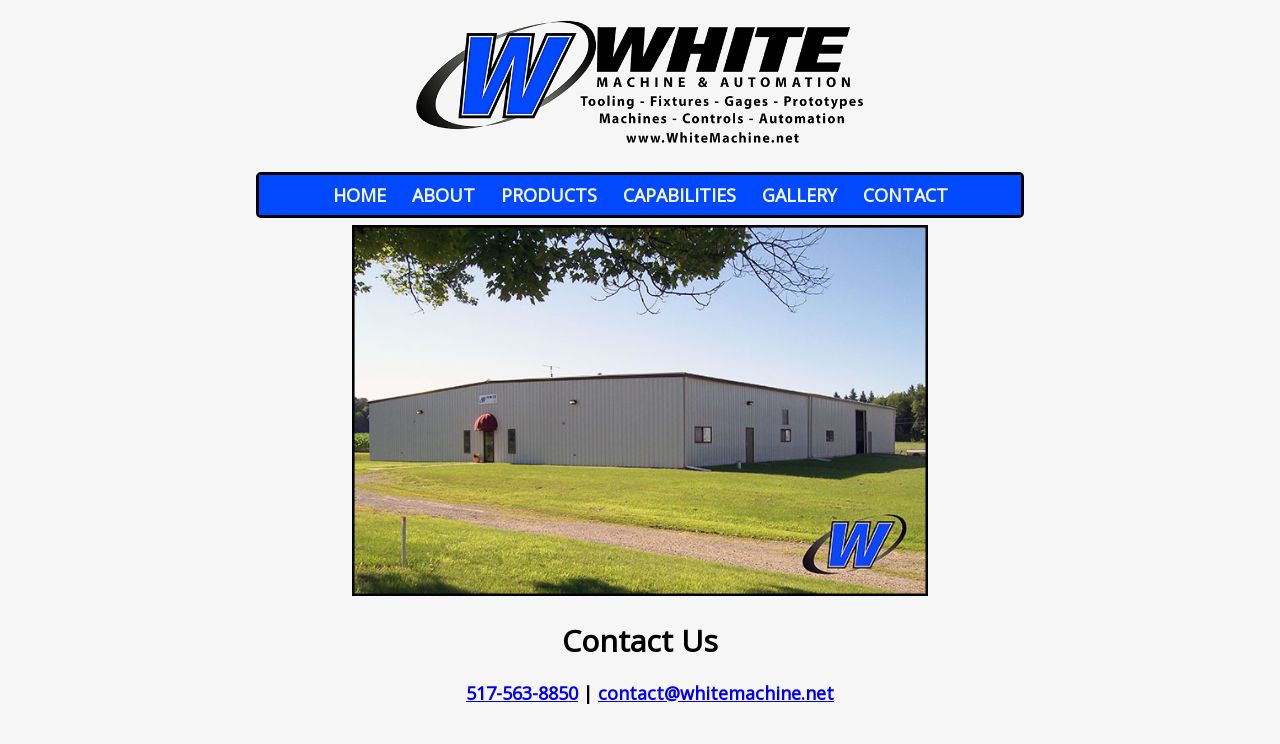

--- FILE ---
content_type: text/html
request_url: https://www.whitemachine.net/
body_size: 666
content:

<!doctype html>
<html>
  <head><meta charset="windows-1252">
<link rel="canonical" href="https://www.whitemachine.net/" />
    
    <meta name="viewport" content="width=device-width, initial-scale=1">
    <link rel="stylesheet" media="screen" href="src/css/base.css">
    <meta name="google-site-verification" content="VF9d8HUy7GdO7Le_FBu8f-KyVeufVPrzGx7UJjcQUjc" />
    <link href='https://fonts.googleapis.com/css?family=Open+Sans&subset=latin,greek' rel='stylesheet' type='text/css'>
    <title>Home - White Machine</title>
	<meta name="description" content="Manufacturer & Integrator of Automation, Special Machines, Controls, Jigs, Fixtures, Gages, CNC Machined Details, and Much More.">	
	<link rel="icon" 
      type="image/png" 
      href="https://whitemachine.net/favicon.png">

  </head>
  
  <body>

 <h1>
	<div id="logo-container">
		<a href="https://whitemachine.net">
		<img src="src/img/wmalogo2.jpg" style="max-width:35%; max-height:26%;" />
		</a>
	</div>
</h1>

    <header>
       <nav>
          <ul class="nav inline-items">
            <li><a href="https://whitemachine.net/">Home</a></li>
			<li><a href="https://whitemachine.net/about">About</a></li>
            <li><a href="https://whitemachine.net/products">Products</a></li>
			<li><a href="https://whitemachine.net/capabilities">Capabilities</a></li>
            <li><a href="https://whitemachine.net/gallery">Gallery</a></li>
            <li><a href="https://whitemachine.net/contact">Contact</a></li>			
         </ul>
      </nav>
    </header>



<div class="center-column-main">
		<img src="src/img/wma-outside.jpg" class="img-home">
	  </div>

<div class="center-column-main">
	  <h1>Contact Us</h1>
	  
		<p class="text-right">
		<b>
		<a href="tel:517-563-8850">517-563-8850</a>   |   
		<a href="mailto:contact@whitemachine.net"><b>contact@whitemachine.net</b>
		</a>
		
		</p>
	  </div>




    <footer>
      <p><a href="https://www.whitemachine.net/about">About</a> | <a href="https://www.whitemachine.net/contact">Contact</a></p>
      <p>&copy;2020 White Machine & Automation, LLC</p>
    </footer>

  </body>
</html>

--- FILE ---
content_type: text/css
request_url: https://www.whitemachine.net/src/css/base.css
body_size: 785
content:


h1 {text-align: center;

font-family: 'Open Sans', sans-serif;
font-size: 30px;
  text-decoration: none;
  font-weight: bold;
text-transform: none;



}
h2 {
font-family: 'Open Sans', sans-serif;
font-size: 14px;
  text-decoration: none !important;
  font-weight: bold;
text-transform: uppercase;
}

h3 {
	text-align: center;
	font-family: 'Open Sans', sans-serif;
font-size: 18px;
	  text-decoration: none;
  font-weight:normal;
	
}
h4 {
	text-align: center;
	font-family: 'Open Sans', sans-serif;
font-size: 30px;
	  text-decoration: none;
  font-weight:bold;

}
.text-right {
	overflow: hidden;
	font-family: 'Open Sans', sans-serif;
font-size: 18px;
	  text-decoration: none;
  font-weight:normal;
  padding-left: 20px;
	
}



.text-right-list {
	overflow: hidden;
	font-family: 'Open Sans', sans-serif;
font-size: 14px;
	  text-decoration: none;
  font-weight:normal;
  padding-left: 10px;
    padding-right: 10px;
  text-align: left;

	
}
.img-left {
	float:left;
	max-height:50%;
	max-width: 50%;
	padding-right: 0px;
	border: 2px solid black;
	border-radius: 5px;
}
.img-left-noborder {
	float:left;
	max-height:30%;
	max-width: 30%;
	padding-right: 0px;
}
.img-home{
	float:center;
	max-height:50%;
	max-width: 75%;
	padding-right: 0px;
}
p {
	font-size: 10px;
}


#logo-container img {
  width: auto;
  height: auto;
  }

body { margin: 0 auto; background-color: #f6f6f6; }

footer, header { position: relative; clear: both; }


header {
font-family: 'Open Sans', sans-serif;
text-align: center;
border: 3px solid #000000;
padding: 0px;
margin-left: 20%;
margin-right: 20%; 
border-radius: 5px;
}

footer {
	font-family: 'Open Sans', sans-serif;
	text-align: center;
	padding: 1em;
	}

.nav {
  list-style: none;
  margin-left: 0em;
  margin-bottom: 0em;
  padding: 0px;
  background-color: #0049ff;
  }

.nav > li, .nav > li > a {
  transition: .3s background-color;
  border-radius: 5px;
  border: 3px solid transparent;
  padding: 1px;
  display: inline-block;
  text-decoration: none !important;
  font-size: 18px;
  font-weight: bold;
  text-transform: uppercase;
  letter-spacing: 0.0em;
  color: #F6F6F6;
  }
.nav > li > a:hover {
border-radius: 5px;
  background-color: #7D7D7D;
  border: 3px solid #000000;
}

footer {
  font-size: 10px;
  font-weight: bold;
  text-transform: uppercase;
  letter-spacing: 0.1em;
  }

footer a {
  text-decoration: none !important;
}

.mainLeft {
  display: block;
  margin-left: auto;
  margin-right: auto;
  max-width:60%;
  height:auto;
  margin-bottom: 0%;
  margin-top: 0%;
}

.inline-items {
  margin-top: 0em;

  }

.inline-items li {
  padding-left: 4px;
  padding-right: 4px;
  }

.inline-items li:first-child {
  padding-left: 4px;
  padding-right: 4px;
  }

.inline-items li:last-child {
  padding-right: 4px;
  padding-left: 4px;
  }


.columns-container { 
  float: left;
  }


.left-column, .right-column {  
font-family: 'Open Sans', sans-serif;
border: 0px solid  #000000; 
padding-right: 2%; 
padding-left: 2%;
border-radius: 5px;
}


.left-column { 
margin: auto;
margin-left: 20%;
margin-top: 0.5%;
  text-align: center;
  width: 20%;
  float: left;
  }

.right-column { 
text-align: center;
margin: auto;
margin-top: 0.5%;
  width: 60%;
  float: auto;
  }
  
  .center-column { 
text-align: center;
margin: auto;
margin-top: 0.5%;
padding-top: 15px;
  width: 60%;
  clear:left;
  }
.center-column-main { 
text-align: center;
margin: auto;
margin-top: 0.5%;
padding-top: 0px;
  width: 60%;
  clear:left;
  }     
  


.content {
max-height: 0;
overflow: hidden;
transition: max-height 0.4s ease-out;
background-color: #d4d4d4;
border-radius: 5px;
margin-bottom: 10px;

}
  

  .text-right-button {
overflow: hidden;
font-family: 'Open Sans', sans-serif;
font-size: 18px;
text-decoration: none;
font-weight:normal;
background-color: #0049ff;
color: white;
cursor: pointer;
padding: 8px;
width:40%;
border: 3px solid #000000;
border-radius: 5px;
margin-bottom: 10px;
}


.active, .text-right-button:hover {
  background-color: #002fa3;
}
  
  